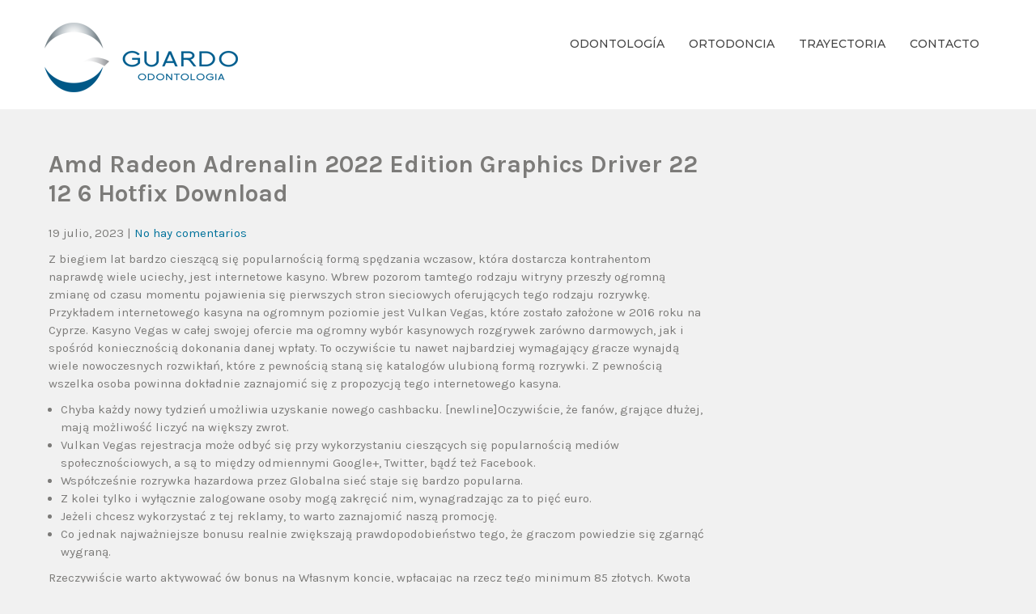

--- FILE ---
content_type: text/html; charset=UTF-8
request_url: https://guardoodontologia.com.ar/amd-radeon-adrenalin-2022-edition-graphics-driver-140/
body_size: 17213
content:
 <!DOCTYPE html>
<html lang="es-AR">
<head>
<meta charset="UTF-8">
<meta name="viewport" content="width=device-width">
<link rel="profile" href="https://gmpg.org/xfn/11">
<link rel="pingback" href="https://guardoodontologia.com.ar/xmlrpc.php">
<title>Amd Radeon Adrenalin 2022 Edition Graphics Driver 22 12 6 Hotfix Download &#8211; Guardo Odontología</title>
<meta name='robots' content='max-image-preview:large' />
<link rel='dns-prefetch' href='//fonts.googleapis.com' />
<script>
window._wpemojiSettings = {"baseUrl":"https:\/\/s.w.org\/images\/core\/emoji\/14.0.0\/72x72\/","ext":".png","svgUrl":"https:\/\/s.w.org\/images\/core\/emoji\/14.0.0\/svg\/","svgExt":".svg","source":{"concatemoji":"https:\/\/guardoodontologia.com.ar\/wp-includes\/js\/wp-emoji-release.min.js?ver=6.2"}};
/*! This file is auto-generated */
!function(e,a,t){var n,r,o,i=a.createElement("canvas"),p=i.getContext&&i.getContext("2d");function s(e,t){p.clearRect(0,0,i.width,i.height),p.fillText(e,0,0);e=i.toDataURL();return p.clearRect(0,0,i.width,i.height),p.fillText(t,0,0),e===i.toDataURL()}function c(e){var t=a.createElement("script");t.src=e,t.defer=t.type="text/javascript",a.getElementsByTagName("head")[0].appendChild(t)}for(o=Array("flag","emoji"),t.supports={everything:!0,everythingExceptFlag:!0},r=0;r<o.length;r++)t.supports[o[r]]=function(e){if(p&&p.fillText)switch(p.textBaseline="top",p.font="600 32px Arial",e){case"flag":return s("\ud83c\udff3\ufe0f\u200d\u26a7\ufe0f","\ud83c\udff3\ufe0f\u200b\u26a7\ufe0f")?!1:!s("\ud83c\uddfa\ud83c\uddf3","\ud83c\uddfa\u200b\ud83c\uddf3")&&!s("\ud83c\udff4\udb40\udc67\udb40\udc62\udb40\udc65\udb40\udc6e\udb40\udc67\udb40\udc7f","\ud83c\udff4\u200b\udb40\udc67\u200b\udb40\udc62\u200b\udb40\udc65\u200b\udb40\udc6e\u200b\udb40\udc67\u200b\udb40\udc7f");case"emoji":return!s("\ud83e\udef1\ud83c\udffb\u200d\ud83e\udef2\ud83c\udfff","\ud83e\udef1\ud83c\udffb\u200b\ud83e\udef2\ud83c\udfff")}return!1}(o[r]),t.supports.everything=t.supports.everything&&t.supports[o[r]],"flag"!==o[r]&&(t.supports.everythingExceptFlag=t.supports.everythingExceptFlag&&t.supports[o[r]]);t.supports.everythingExceptFlag=t.supports.everythingExceptFlag&&!t.supports.flag,t.DOMReady=!1,t.readyCallback=function(){t.DOMReady=!0},t.supports.everything||(n=function(){t.readyCallback()},a.addEventListener?(a.addEventListener("DOMContentLoaded",n,!1),e.addEventListener("load",n,!1)):(e.attachEvent("onload",n),a.attachEvent("onreadystatechange",function(){"complete"===a.readyState&&t.readyCallback()})),(e=t.source||{}).concatemoji?c(e.concatemoji):e.wpemoji&&e.twemoji&&(c(e.twemoji),c(e.wpemoji)))}(window,document,window._wpemojiSettings);
</script>
<style>
img.wp-smiley,
img.emoji {
	display: inline !important;
	border: none !important;
	box-shadow: none !important;
	height: 1em !important;
	width: 1em !important;
	margin: 0 0.07em !important;
	vertical-align: -0.1em !important;
	background: none !important;
	padding: 0 !important;
}
</style>
	<link rel='stylesheet' id='bdt-uikit-css' href='https://guardoodontologia.com.ar/wp-content/plugins/bdthemes-element-pack/assets/css/bdt-uikit.css?ver=3.15.1' media='all' />
<link rel='stylesheet' id='ep-helper-css' href='https://guardoodontologia.com.ar/wp-content/plugins/bdthemes-element-pack/assets/css/ep-helper.css?ver=6.11.3' media='all' />
<link rel='stylesheet' id='wp-block-library-css' href='https://guardoodontologia.com.ar/wp-includes/css/dist/block-library/style.min.css?ver=6.2' media='all' />
<style id='wp-block-library-theme-inline-css'>
.wp-block-audio figcaption{color:#555;font-size:13px;text-align:center}.is-dark-theme .wp-block-audio figcaption{color:hsla(0,0%,100%,.65)}.wp-block-audio{margin:0 0 1em}.wp-block-code{border:1px solid #ccc;border-radius:4px;font-family:Menlo,Consolas,monaco,monospace;padding:.8em 1em}.wp-block-embed figcaption{color:#555;font-size:13px;text-align:center}.is-dark-theme .wp-block-embed figcaption{color:hsla(0,0%,100%,.65)}.wp-block-embed{margin:0 0 1em}.blocks-gallery-caption{color:#555;font-size:13px;text-align:center}.is-dark-theme .blocks-gallery-caption{color:hsla(0,0%,100%,.65)}.wp-block-image figcaption{color:#555;font-size:13px;text-align:center}.is-dark-theme .wp-block-image figcaption{color:hsla(0,0%,100%,.65)}.wp-block-image{margin:0 0 1em}.wp-block-pullquote{border-bottom:4px solid;border-top:4px solid;color:currentColor;margin-bottom:1.75em}.wp-block-pullquote cite,.wp-block-pullquote footer,.wp-block-pullquote__citation{color:currentColor;font-size:.8125em;font-style:normal;text-transform:uppercase}.wp-block-quote{border-left:.25em solid;margin:0 0 1.75em;padding-left:1em}.wp-block-quote cite,.wp-block-quote footer{color:currentColor;font-size:.8125em;font-style:normal;position:relative}.wp-block-quote.has-text-align-right{border-left:none;border-right:.25em solid;padding-left:0;padding-right:1em}.wp-block-quote.has-text-align-center{border:none;padding-left:0}.wp-block-quote.is-large,.wp-block-quote.is-style-large,.wp-block-quote.is-style-plain{border:none}.wp-block-search .wp-block-search__label{font-weight:700}.wp-block-search__button{border:1px solid #ccc;padding:.375em .625em}:where(.wp-block-group.has-background){padding:1.25em 2.375em}.wp-block-separator.has-css-opacity{opacity:.4}.wp-block-separator{border:none;border-bottom:2px solid;margin-left:auto;margin-right:auto}.wp-block-separator.has-alpha-channel-opacity{opacity:1}.wp-block-separator:not(.is-style-wide):not(.is-style-dots){width:100px}.wp-block-separator.has-background:not(.is-style-dots){border-bottom:none;height:1px}.wp-block-separator.has-background:not(.is-style-wide):not(.is-style-dots){height:2px}.wp-block-table{margin:0 0 1em}.wp-block-table td,.wp-block-table th{word-break:normal}.wp-block-table figcaption{color:#555;font-size:13px;text-align:center}.is-dark-theme .wp-block-table figcaption{color:hsla(0,0%,100%,.65)}.wp-block-video figcaption{color:#555;font-size:13px;text-align:center}.is-dark-theme .wp-block-video figcaption{color:hsla(0,0%,100%,.65)}.wp-block-video{margin:0 0 1em}.wp-block-template-part.has-background{margin-bottom:0;margin-top:0;padding:1.25em 2.375em}
</style>
<link rel='stylesheet' id='classic-theme-styles-css' href='https://guardoodontologia.com.ar/wp-includes/css/classic-themes.min.css?ver=6.2' media='all' />
<style id='global-styles-inline-css'>
body{--wp--preset--color--black: #000000;--wp--preset--color--cyan-bluish-gray: #abb8c3;--wp--preset--color--white: #ffffff;--wp--preset--color--pale-pink: #f78da7;--wp--preset--color--vivid-red: #cf2e2e;--wp--preset--color--luminous-vivid-orange: #ff6900;--wp--preset--color--luminous-vivid-amber: #fcb900;--wp--preset--color--light-green-cyan: #7bdcb5;--wp--preset--color--vivid-green-cyan: #00d084;--wp--preset--color--pale-cyan-blue: #8ed1fc;--wp--preset--color--vivid-cyan-blue: #0693e3;--wp--preset--color--vivid-purple: #9b51e0;--wp--preset--gradient--vivid-cyan-blue-to-vivid-purple: linear-gradient(135deg,rgba(6,147,227,1) 0%,rgb(155,81,224) 100%);--wp--preset--gradient--light-green-cyan-to-vivid-green-cyan: linear-gradient(135deg,rgb(122,220,180) 0%,rgb(0,208,130) 100%);--wp--preset--gradient--luminous-vivid-amber-to-luminous-vivid-orange: linear-gradient(135deg,rgba(252,185,0,1) 0%,rgba(255,105,0,1) 100%);--wp--preset--gradient--luminous-vivid-orange-to-vivid-red: linear-gradient(135deg,rgba(255,105,0,1) 0%,rgb(207,46,46) 100%);--wp--preset--gradient--very-light-gray-to-cyan-bluish-gray: linear-gradient(135deg,rgb(238,238,238) 0%,rgb(169,184,195) 100%);--wp--preset--gradient--cool-to-warm-spectrum: linear-gradient(135deg,rgb(74,234,220) 0%,rgb(151,120,209) 20%,rgb(207,42,186) 40%,rgb(238,44,130) 60%,rgb(251,105,98) 80%,rgb(254,248,76) 100%);--wp--preset--gradient--blush-light-purple: linear-gradient(135deg,rgb(255,206,236) 0%,rgb(152,150,240) 100%);--wp--preset--gradient--blush-bordeaux: linear-gradient(135deg,rgb(254,205,165) 0%,rgb(254,45,45) 50%,rgb(107,0,62) 100%);--wp--preset--gradient--luminous-dusk: linear-gradient(135deg,rgb(255,203,112) 0%,rgb(199,81,192) 50%,rgb(65,88,208) 100%);--wp--preset--gradient--pale-ocean: linear-gradient(135deg,rgb(255,245,203) 0%,rgb(182,227,212) 50%,rgb(51,167,181) 100%);--wp--preset--gradient--electric-grass: linear-gradient(135deg,rgb(202,248,128) 0%,rgb(113,206,126) 100%);--wp--preset--gradient--midnight: linear-gradient(135deg,rgb(2,3,129) 0%,rgb(40,116,252) 100%);--wp--preset--duotone--dark-grayscale: url('#wp-duotone-dark-grayscale');--wp--preset--duotone--grayscale: url('#wp-duotone-grayscale');--wp--preset--duotone--purple-yellow: url('#wp-duotone-purple-yellow');--wp--preset--duotone--blue-red: url('#wp-duotone-blue-red');--wp--preset--duotone--midnight: url('#wp-duotone-midnight');--wp--preset--duotone--magenta-yellow: url('#wp-duotone-magenta-yellow');--wp--preset--duotone--purple-green: url('#wp-duotone-purple-green');--wp--preset--duotone--blue-orange: url('#wp-duotone-blue-orange');--wp--preset--font-size--small: 13px;--wp--preset--font-size--medium: 20px;--wp--preset--font-size--large: 36px;--wp--preset--font-size--x-large: 42px;--wp--preset--spacing--20: 0.44rem;--wp--preset--spacing--30: 0.67rem;--wp--preset--spacing--40: 1rem;--wp--preset--spacing--50: 1.5rem;--wp--preset--spacing--60: 2.25rem;--wp--preset--spacing--70: 3.38rem;--wp--preset--spacing--80: 5.06rem;--wp--preset--shadow--natural: 6px 6px 9px rgba(0, 0, 0, 0.2);--wp--preset--shadow--deep: 12px 12px 50px rgba(0, 0, 0, 0.4);--wp--preset--shadow--sharp: 6px 6px 0px rgba(0, 0, 0, 0.2);--wp--preset--shadow--outlined: 6px 6px 0px -3px rgba(255, 255, 255, 1), 6px 6px rgba(0, 0, 0, 1);--wp--preset--shadow--crisp: 6px 6px 0px rgba(0, 0, 0, 1);}:where(.is-layout-flex){gap: 0.5em;}body .is-layout-flow > .alignleft{float: left;margin-inline-start: 0;margin-inline-end: 2em;}body .is-layout-flow > .alignright{float: right;margin-inline-start: 2em;margin-inline-end: 0;}body .is-layout-flow > .aligncenter{margin-left: auto !important;margin-right: auto !important;}body .is-layout-constrained > .alignleft{float: left;margin-inline-start: 0;margin-inline-end: 2em;}body .is-layout-constrained > .alignright{float: right;margin-inline-start: 2em;margin-inline-end: 0;}body .is-layout-constrained > .aligncenter{margin-left: auto !important;margin-right: auto !important;}body .is-layout-constrained > :where(:not(.alignleft):not(.alignright):not(.alignfull)){max-width: var(--wp--style--global--content-size);margin-left: auto !important;margin-right: auto !important;}body .is-layout-constrained > .alignwide{max-width: var(--wp--style--global--wide-size);}body .is-layout-flex{display: flex;}body .is-layout-flex{flex-wrap: wrap;align-items: center;}body .is-layout-flex > *{margin: 0;}:where(.wp-block-columns.is-layout-flex){gap: 2em;}.has-black-color{color: var(--wp--preset--color--black) !important;}.has-cyan-bluish-gray-color{color: var(--wp--preset--color--cyan-bluish-gray) !important;}.has-white-color{color: var(--wp--preset--color--white) !important;}.has-pale-pink-color{color: var(--wp--preset--color--pale-pink) !important;}.has-vivid-red-color{color: var(--wp--preset--color--vivid-red) !important;}.has-luminous-vivid-orange-color{color: var(--wp--preset--color--luminous-vivid-orange) !important;}.has-luminous-vivid-amber-color{color: var(--wp--preset--color--luminous-vivid-amber) !important;}.has-light-green-cyan-color{color: var(--wp--preset--color--light-green-cyan) !important;}.has-vivid-green-cyan-color{color: var(--wp--preset--color--vivid-green-cyan) !important;}.has-pale-cyan-blue-color{color: var(--wp--preset--color--pale-cyan-blue) !important;}.has-vivid-cyan-blue-color{color: var(--wp--preset--color--vivid-cyan-blue) !important;}.has-vivid-purple-color{color: var(--wp--preset--color--vivid-purple) !important;}.has-black-background-color{background-color: var(--wp--preset--color--black) !important;}.has-cyan-bluish-gray-background-color{background-color: var(--wp--preset--color--cyan-bluish-gray) !important;}.has-white-background-color{background-color: var(--wp--preset--color--white) !important;}.has-pale-pink-background-color{background-color: var(--wp--preset--color--pale-pink) !important;}.has-vivid-red-background-color{background-color: var(--wp--preset--color--vivid-red) !important;}.has-luminous-vivid-orange-background-color{background-color: var(--wp--preset--color--luminous-vivid-orange) !important;}.has-luminous-vivid-amber-background-color{background-color: var(--wp--preset--color--luminous-vivid-amber) !important;}.has-light-green-cyan-background-color{background-color: var(--wp--preset--color--light-green-cyan) !important;}.has-vivid-green-cyan-background-color{background-color: var(--wp--preset--color--vivid-green-cyan) !important;}.has-pale-cyan-blue-background-color{background-color: var(--wp--preset--color--pale-cyan-blue) !important;}.has-vivid-cyan-blue-background-color{background-color: var(--wp--preset--color--vivid-cyan-blue) !important;}.has-vivid-purple-background-color{background-color: var(--wp--preset--color--vivid-purple) !important;}.has-black-border-color{border-color: var(--wp--preset--color--black) !important;}.has-cyan-bluish-gray-border-color{border-color: var(--wp--preset--color--cyan-bluish-gray) !important;}.has-white-border-color{border-color: var(--wp--preset--color--white) !important;}.has-pale-pink-border-color{border-color: var(--wp--preset--color--pale-pink) !important;}.has-vivid-red-border-color{border-color: var(--wp--preset--color--vivid-red) !important;}.has-luminous-vivid-orange-border-color{border-color: var(--wp--preset--color--luminous-vivid-orange) !important;}.has-luminous-vivid-amber-border-color{border-color: var(--wp--preset--color--luminous-vivid-amber) !important;}.has-light-green-cyan-border-color{border-color: var(--wp--preset--color--light-green-cyan) !important;}.has-vivid-green-cyan-border-color{border-color: var(--wp--preset--color--vivid-green-cyan) !important;}.has-pale-cyan-blue-border-color{border-color: var(--wp--preset--color--pale-cyan-blue) !important;}.has-vivid-cyan-blue-border-color{border-color: var(--wp--preset--color--vivid-cyan-blue) !important;}.has-vivid-purple-border-color{border-color: var(--wp--preset--color--vivid-purple) !important;}.has-vivid-cyan-blue-to-vivid-purple-gradient-background{background: var(--wp--preset--gradient--vivid-cyan-blue-to-vivid-purple) !important;}.has-light-green-cyan-to-vivid-green-cyan-gradient-background{background: var(--wp--preset--gradient--light-green-cyan-to-vivid-green-cyan) !important;}.has-luminous-vivid-amber-to-luminous-vivid-orange-gradient-background{background: var(--wp--preset--gradient--luminous-vivid-amber-to-luminous-vivid-orange) !important;}.has-luminous-vivid-orange-to-vivid-red-gradient-background{background: var(--wp--preset--gradient--luminous-vivid-orange-to-vivid-red) !important;}.has-very-light-gray-to-cyan-bluish-gray-gradient-background{background: var(--wp--preset--gradient--very-light-gray-to-cyan-bluish-gray) !important;}.has-cool-to-warm-spectrum-gradient-background{background: var(--wp--preset--gradient--cool-to-warm-spectrum) !important;}.has-blush-light-purple-gradient-background{background: var(--wp--preset--gradient--blush-light-purple) !important;}.has-blush-bordeaux-gradient-background{background: var(--wp--preset--gradient--blush-bordeaux) !important;}.has-luminous-dusk-gradient-background{background: var(--wp--preset--gradient--luminous-dusk) !important;}.has-pale-ocean-gradient-background{background: var(--wp--preset--gradient--pale-ocean) !important;}.has-electric-grass-gradient-background{background: var(--wp--preset--gradient--electric-grass) !important;}.has-midnight-gradient-background{background: var(--wp--preset--gradient--midnight) !important;}.has-small-font-size{font-size: var(--wp--preset--font-size--small) !important;}.has-medium-font-size{font-size: var(--wp--preset--font-size--medium) !important;}.has-large-font-size{font-size: var(--wp--preset--font-size--large) !important;}.has-x-large-font-size{font-size: var(--wp--preset--font-size--x-large) !important;}
.wp-block-navigation a:where(:not(.wp-element-button)){color: inherit;}
:where(.wp-block-columns.is-layout-flex){gap: 2em;}
.wp-block-pullquote{font-size: 1.5em;line-height: 1.6;}
</style>
<link rel='stylesheet' id='eae-css-css' href='https://guardoodontologia.com.ar/wp-content/plugins/addon-elements-for-elementor-page-builder/assets/css/eae.min.css?ver=1.12' media='all' />
<link rel='stylesheet' id='contact-form-7-css' href='https://guardoodontologia.com.ar/wp-content/plugins/contact-form-7/includes/css/styles.css?ver=5.7.5.1' media='all' />
<link rel='stylesheet' id='dentaris-font-css' href='https://fonts.googleapis.com/css?family=Montserrat%3A500%2C400%2C700%7CKarla%3A400%2C700&#038;ver=6.2' media='all' />
<link rel='stylesheet' id='dentaris-basic-style-css' href='https://guardoodontologia.com.ar/wp-content/themes/dentaris/style.css?ver=6.2' media='all' />
<link rel='stylesheet' id='dentaris-editor-style-css' href='https://guardoodontologia.com.ar/wp-content/themes/dentaris/editor-style.css?ver=6.2' media='all' />
<link rel='stylesheet' id='dentaris-responsive-style-css' href='https://guardoodontologia.com.ar/wp-content/themes/dentaris/css/theme-responsive.css?ver=6.2' media='all' />
<link rel='stylesheet' id='font-awesome-style-css' href='https://guardoodontologia.com.ar/wp-content/themes/dentaris/css/font-awesome.css?ver=6.2' media='all' />
<link rel='stylesheet' id='nivo-style-css' href='https://guardoodontologia.com.ar/wp-content/themes/dentaris/css/nivo-slider.css?ver=6.2' media='all' />
<link rel='stylesheet' id='elementor-icons-css' href='https://guardoodontologia.com.ar/wp-content/plugins/elementor/assets/lib/eicons/css/elementor-icons.min.css?ver=5.17.0' media='all' />
<link rel='stylesheet' id='elementor-frontend-css' href='https://guardoodontologia.com.ar/wp-content/plugins/elementor/assets/css/frontend-lite.min.css?ver=3.10.1' media='all' />
<link rel='stylesheet' id='elementor-post-679-css' href='https://guardoodontologia.com.ar/wp-content/uploads/elementor/css/post-679.css?ver=1680289251' media='all' />
<link rel='stylesheet' id='elementor-pro-css' href='https://guardoodontologia.com.ar/wp-content/plugins/elementor-pro/assets/css/frontend-lite.min.css?ver=3.10.2' media='all' />
<link rel='stylesheet' id='elementor-global-css' href='https://guardoodontologia.com.ar/wp-content/uploads/elementor/css/global.css?ver=1680289254' media='all' />
<link rel='stylesheet' id='elementor-post-1519-css' href='https://guardoodontologia.com.ar/wp-content/uploads/elementor/css/post-1519.css?ver=1680289255' media='all' />
<link rel='stylesheet' id='google-fonts-1-css' href='https://fonts.googleapis.com/css?family=Roboto%3A100%2C100italic%2C200%2C200italic%2C300%2C300italic%2C400%2C400italic%2C500%2C500italic%2C600%2C600italic%2C700%2C700italic%2C800%2C800italic%2C900%2C900italic%7CRoboto+Slab%3A100%2C100italic%2C200%2C200italic%2C300%2C300italic%2C400%2C400italic%2C500%2C500italic%2C600%2C600italic%2C700%2C700italic%2C800%2C800italic%2C900%2C900italic%7CPlayfair+Display%3A100%2C100italic%2C200%2C200italic%2C300%2C300italic%2C400%2C400italic%2C500%2C500italic%2C600%2C600italic%2C700%2C700italic%2C800%2C800italic%2C900%2C900italic&#038;display=swap&#038;ver=6.2' media='all' />
<link rel="preconnect" href="https://fonts.gstatic.com/" crossorigin><script src='https://guardoodontologia.com.ar/wp-includes/js/jquery/jquery.min.js?ver=3.6.3' id='jquery-core-js'></script>
<script src='https://guardoodontologia.com.ar/wp-includes/js/jquery/jquery-migrate.min.js?ver=3.4.0' id='jquery-migrate-js'></script>
<script src='https://guardoodontologia.com.ar/wp-content/themes/dentaris/js/jquery.nivo.slider.js?ver=6.2' id='jquery-nivo-slider-js-js'></script>
<script src='https://guardoodontologia.com.ar/wp-content/themes/dentaris/js/custom.js?ver=6.2' id='dentaris-customscripts-js'></script>
<link rel="https://api.w.org/" href="https://guardoodontologia.com.ar/wp-json/" /><link rel="alternate" type="application/json" href="https://guardoodontologia.com.ar/wp-json/wp/v2/posts/2251" /><link rel="EditURI" type="application/rsd+xml" title="RSD" href="https://guardoodontologia.com.ar/xmlrpc.php?rsd" />
<link rel="wlwmanifest" type="application/wlwmanifest+xml" href="https://guardoodontologia.com.ar/wp-includes/wlwmanifest.xml" />
<meta name="generator" content="WordPress 6.2" />
<link rel="canonical" href="https://guardoodontologia.com.ar/amd-radeon-adrenalin-2022-edition-graphics-driver-140/" />
<link rel='shortlink' href='https://guardoodontologia.com.ar/?p=2251' />
<link rel="alternate" type="application/json+oembed" href="https://guardoodontologia.com.ar/wp-json/oembed/1.0/embed?url=https%3A%2F%2Fguardoodontologia.com.ar%2Famd-radeon-adrenalin-2022-edition-graphics-driver-140%2F" />
<link rel="alternate" type="text/xml+oembed" href="https://guardoodontologia.com.ar/wp-json/oembed/1.0/embed?url=https%3A%2F%2Fguardoodontologia.com.ar%2Famd-radeon-adrenalin-2022-edition-graphics-driver-140%2F&#038;format=xml" />
		<script>
			( function() {
				window.onpageshow = function( event ) {
					// Defined window.wpforms means that a form exists on a page.
					// If so and back/forward button has been clicked,
					// force reload a page to prevent the submit button state stuck.
					if ( typeof window.wpforms !== 'undefined' && event.persisted ) {
						window.location.reload();
					}
				};
			}() );
		</script>
		        <style>
				a, 
				.tm_client strong,
				.postmeta a:hover,
				#sidebar ul li a:hover,
				.blog-post h3.entry-title,
				.home-section .home-left h3{
					color:#00729b;
				}
				a.blog-more:hover,
				#commentform input#submit,
				input.search-submit,
				.nivo-controlNav a.active,
				.blog-date .date,
				a.read-more,
				.header-top,
				.nivo-caption a.button,
				.home-section .home-left a.ReadMore,
				.main-nav ul li a:hover,
				.sitenav ul li a:hover, 
				.sitenav ul li.current_page_item a, 
				.sitenav ul li:hover a.parent,
				.sitenav ul li ul.sub-menu li a:hover, 
				.sitenav ul li.current_page_item ul.sub-menu li a:hover, 
				.sitenav ul li ul.sub-menu li.current_page_item a,
				.sitenav ul li:hover > ul{
					background-color:#00729b;
				}
				a.morebutton{
					border-color:#00729b;
				}
				.copyright-wrapper{background-color:#282a2b;}
		</style>
		<style type="text/css">
			#header{
			background-image: url();
			background-position: center top;
		}
		.logo h1 a { color:#blank;}
		
	</style>
	    <style type="text/css">
		.logo {
			margin: 0 auto 0 0;
		}

		.logo h1,
		.logo p{
			clip: rect(1px, 1px, 1px, 1px);
			position: absolute;
		}
    </style>
	
    <link rel="icon" href="https://guardoodontologia.com.ar/wp-content/uploads/2021/10/cropped-pruebaisotipo-01-1-32x32.png" sizes="32x32" />
<link rel="icon" href="https://guardoodontologia.com.ar/wp-content/uploads/2021/10/cropped-pruebaisotipo-01-1-192x192.png" sizes="192x192" />
<link rel="apple-touch-icon" href="https://guardoodontologia.com.ar/wp-content/uploads/2021/10/cropped-pruebaisotipo-01-1-180x180.png" />
<meta name="msapplication-TileImage" content="https://guardoodontologia.com.ar/wp-content/uploads/2021/10/cropped-pruebaisotipo-01-1-270x270.png" />
	<meta name="facebook-domain-verification" content="limtjh6dvi634l17f81nv9krwfu2ag" />
</head>

<body data-rsssl=1 class="post-template-default single single-post postid-2251 single-format-standard wp-custom-logo wp-embed-responsive group-blog elementor-default elementor-kit-679">
	<svg xmlns="http://www.w3.org/2000/svg" viewBox="0 0 0 0" width="0" height="0" focusable="false" role="none" style="visibility: hidden; position: absolute; left: -9999px; overflow: hidden;" ><defs><filter id="wp-duotone-dark-grayscale"><feColorMatrix color-interpolation-filters="sRGB" type="matrix" values=" .299 .587 .114 0 0 .299 .587 .114 0 0 .299 .587 .114 0 0 .299 .587 .114 0 0 " /><feComponentTransfer color-interpolation-filters="sRGB" ><feFuncR type="table" tableValues="0 0.49803921568627" /><feFuncG type="table" tableValues="0 0.49803921568627" /><feFuncB type="table" tableValues="0 0.49803921568627" /><feFuncA type="table" tableValues="1 1" /></feComponentTransfer><feComposite in2="SourceGraphic" operator="in" /></filter></defs></svg><svg xmlns="http://www.w3.org/2000/svg" viewBox="0 0 0 0" width="0" height="0" focusable="false" role="none" style="visibility: hidden; position: absolute; left: -9999px; overflow: hidden;" ><defs><filter id="wp-duotone-grayscale"><feColorMatrix color-interpolation-filters="sRGB" type="matrix" values=" .299 .587 .114 0 0 .299 .587 .114 0 0 .299 .587 .114 0 0 .299 .587 .114 0 0 " /><feComponentTransfer color-interpolation-filters="sRGB" ><feFuncR type="table" tableValues="0 1" /><feFuncG type="table" tableValues="0 1" /><feFuncB type="table" tableValues="0 1" /><feFuncA type="table" tableValues="1 1" /></feComponentTransfer><feComposite in2="SourceGraphic" operator="in" /></filter></defs></svg><svg xmlns="http://www.w3.org/2000/svg" viewBox="0 0 0 0" width="0" height="0" focusable="false" role="none" style="visibility: hidden; position: absolute; left: -9999px; overflow: hidden;" ><defs><filter id="wp-duotone-purple-yellow"><feColorMatrix color-interpolation-filters="sRGB" type="matrix" values=" .299 .587 .114 0 0 .299 .587 .114 0 0 .299 .587 .114 0 0 .299 .587 .114 0 0 " /><feComponentTransfer color-interpolation-filters="sRGB" ><feFuncR type="table" tableValues="0.54901960784314 0.98823529411765" /><feFuncG type="table" tableValues="0 1" /><feFuncB type="table" tableValues="0.71764705882353 0.25490196078431" /><feFuncA type="table" tableValues="1 1" /></feComponentTransfer><feComposite in2="SourceGraphic" operator="in" /></filter></defs></svg><svg xmlns="http://www.w3.org/2000/svg" viewBox="0 0 0 0" width="0" height="0" focusable="false" role="none" style="visibility: hidden; position: absolute; left: -9999px; overflow: hidden;" ><defs><filter id="wp-duotone-blue-red"><feColorMatrix color-interpolation-filters="sRGB" type="matrix" values=" .299 .587 .114 0 0 .299 .587 .114 0 0 .299 .587 .114 0 0 .299 .587 .114 0 0 " /><feComponentTransfer color-interpolation-filters="sRGB" ><feFuncR type="table" tableValues="0 1" /><feFuncG type="table" tableValues="0 0.27843137254902" /><feFuncB type="table" tableValues="0.5921568627451 0.27843137254902" /><feFuncA type="table" tableValues="1 1" /></feComponentTransfer><feComposite in2="SourceGraphic" operator="in" /></filter></defs></svg><svg xmlns="http://www.w3.org/2000/svg" viewBox="0 0 0 0" width="0" height="0" focusable="false" role="none" style="visibility: hidden; position: absolute; left: -9999px; overflow: hidden;" ><defs><filter id="wp-duotone-midnight"><feColorMatrix color-interpolation-filters="sRGB" type="matrix" values=" .299 .587 .114 0 0 .299 .587 .114 0 0 .299 .587 .114 0 0 .299 .587 .114 0 0 " /><feComponentTransfer color-interpolation-filters="sRGB" ><feFuncR type="table" tableValues="0 0" /><feFuncG type="table" tableValues="0 0.64705882352941" /><feFuncB type="table" tableValues="0 1" /><feFuncA type="table" tableValues="1 1" /></feComponentTransfer><feComposite in2="SourceGraphic" operator="in" /></filter></defs></svg><svg xmlns="http://www.w3.org/2000/svg" viewBox="0 0 0 0" width="0" height="0" focusable="false" role="none" style="visibility: hidden; position: absolute; left: -9999px; overflow: hidden;" ><defs><filter id="wp-duotone-magenta-yellow"><feColorMatrix color-interpolation-filters="sRGB" type="matrix" values=" .299 .587 .114 0 0 .299 .587 .114 0 0 .299 .587 .114 0 0 .299 .587 .114 0 0 " /><feComponentTransfer color-interpolation-filters="sRGB" ><feFuncR type="table" tableValues="0.78039215686275 1" /><feFuncG type="table" tableValues="0 0.94901960784314" /><feFuncB type="table" tableValues="0.35294117647059 0.47058823529412" /><feFuncA type="table" tableValues="1 1" /></feComponentTransfer><feComposite in2="SourceGraphic" operator="in" /></filter></defs></svg><svg xmlns="http://www.w3.org/2000/svg" viewBox="0 0 0 0" width="0" height="0" focusable="false" role="none" style="visibility: hidden; position: absolute; left: -9999px; overflow: hidden;" ><defs><filter id="wp-duotone-purple-green"><feColorMatrix color-interpolation-filters="sRGB" type="matrix" values=" .299 .587 .114 0 0 .299 .587 .114 0 0 .299 .587 .114 0 0 .299 .587 .114 0 0 " /><feComponentTransfer color-interpolation-filters="sRGB" ><feFuncR type="table" tableValues="0.65098039215686 0.40392156862745" /><feFuncG type="table" tableValues="0 1" /><feFuncB type="table" tableValues="0.44705882352941 0.4" /><feFuncA type="table" tableValues="1 1" /></feComponentTransfer><feComposite in2="SourceGraphic" operator="in" /></filter></defs></svg><svg xmlns="http://www.w3.org/2000/svg" viewBox="0 0 0 0" width="0" height="0" focusable="false" role="none" style="visibility: hidden; position: absolute; left: -9999px; overflow: hidden;" ><defs><filter id="wp-duotone-blue-orange"><feColorMatrix color-interpolation-filters="sRGB" type="matrix" values=" .299 .587 .114 0 0 .299 .587 .114 0 0 .299 .587 .114 0 0 .299 .587 .114 0 0 " /><feComponentTransfer color-interpolation-filters="sRGB" ><feFuncR type="table" tableValues="0.098039215686275 1" /><feFuncG type="table" tableValues="0 0.66274509803922" /><feFuncB type="table" tableValues="0.84705882352941 0.41960784313725" /><feFuncA type="table" tableValues="1 1" /></feComponentTransfer><feComposite in2="SourceGraphic" operator="in" /></filter></defs></svg><a class="skip-link screen-reader-text" href="#sitemain">Skip to content</a>


<div id="header">
	<div class="header-inner">
      <div class="logo">
           <a href="https://guardoodontologia.com.ar/" class="custom-logo-link" rel="home"><img width="240" height="86" src="https://guardoodontologia.com.ar/wp-content/uploads/2022/08/cropped-logo-1.png" class="custom-logo" alt="Guardo Odontología" decoding="async" /></a>			    <h1><a href="https://guardoodontologia.com.ar/" rel="home">Guardo Odontología</a></h1>
											<p>Clínica odontológica desde 1905, dedicada a brindar tratamientos dentales personalizados e integrales centrados en la salud y el bienestar estético.</p>
					      </div><!-- logo -->                    
    <div class="header_right"> 
        		 <div class="toggle">
            <a class="toggleMenu" href="#">
                Menu                
            </a>
    	</div><!-- toggle -->    
    <div class="sitenav">                   
   	 	<div class="menu-principal-container"><ul id="menu-principal" class="menu"><li id="menu-item-110" class="menu-item menu-item-type-post_type menu-item-object-page menu-item-has-children menu-item-110"><a href="https://guardoodontologia.com.ar/area-pacientes/">Odontología</a>
<ul class="sub-menu">
	<li id="menu-item-318" class="menu-item menu-item-type-post_type menu-item-object-page menu-item-318"><a href="https://guardoodontologia.com.ar/area-pacientes/estetica/">Estética dental</a></li>
	<li id="menu-item-316" class="menu-item menu-item-type-post_type menu-item-object-page menu-item-316"><a href="https://guardoodontologia.com.ar/area-pacientes/implantes-2/">Implantes</a></li>
	<li id="menu-item-340" class="menu-item menu-item-type-post_type menu-item-object-page menu-item-340"><a href="https://guardoodontologia.com.ar/area-pacientes/protesis/">Prótesis</a></li>
	<li id="menu-item-317" class="menu-item menu-item-type-post_type menu-item-object-page menu-item-317"><a href="https://guardoodontologia.com.ar/area-pacientes/endodoncia/">Endodoncia</a></li>
	<li id="menu-item-341" class="menu-item menu-item-type-post_type menu-item-object-page menu-item-341"><a href="https://guardoodontologia.com.ar/area-pacientes/odontopediatria/">Odontopediatría</a></li>
	<li id="menu-item-315" class="menu-item menu-item-type-post_type menu-item-object-page menu-item-315"><a href="https://guardoodontologia.com.ar/area-pacientes/cirugia/">Cirugía</a></li>
</ul>
</li>
<li id="menu-item-71" class="menu-item menu-item-type-post_type menu-item-object-page menu-item-has-children menu-item-71"><a href="https://guardoodontologia.com.ar/especialidades/">Ortodoncia</a>
<ul class="sub-menu">
	<li id="menu-item-320" class="menu-item menu-item-type-post_type menu-item-object-page menu-item-320"><a href="https://guardoodontologia.com.ar/especialidades/aparatos-invisibles/">Aparatos invisibles</a></li>
	<li id="menu-item-465" class="menu-item menu-item-type-post_type menu-item-object-page menu-item-465"><a href="https://guardoodontologia.com.ar/especialidades/ortodoncia-ninos/">Ortodoncia en niños</a></li>
	<li id="menu-item-319" class="menu-item menu-item-type-post_type menu-item-object-page menu-item-319"><a href="https://guardoodontologia.com.ar/especialidades/aparatos-convencionales/">Aparatos convencionales</a></li>
</ul>
</li>
<li id="menu-item-86" class="menu-item menu-item-type-post_type menu-item-object-page menu-item-86"><a href="https://guardoodontologia.com.ar/?page_id=75">Trayectoria</a></li>
<li id="menu-item-72" class="menu-item menu-item-type-post_type menu-item-object-page menu-item-72"><a href="https://guardoodontologia.com.ar/contacto/">Contacto</a></li>
</ul></div> 
    </div><!--.sitenav -->
        <div class="clear"></div>
    </div><!--header_right-->    
 <div class="clear"></div>
</div><!-- .header-inner-->
</div><!-- .header -->

  <div class="main-container">
<div class="content-area">
    <div class="middle-align content_sidebar">
        <div class="site-main" id="sitemain">
			                <article id="post-2251" class="single-post post-2251 post type-post status-publish format-standard hentry category-sin-categoria">

    <header class="entry-header">
        <h1 class="entry-title">Amd Radeon Adrenalin 2022 Edition Graphics Driver 22 12 6 Hotfix Download</h1>
    </header><!-- .entry-header -->

    <div class="entry-content">
        <div class="postmeta">
            <div class="post-date">19 julio, 2023</div><!-- post-date -->
            <div class="post-comment"> | <a href="https://guardoodontologia.com.ar/amd-radeon-adrenalin-2022-edition-graphics-driver-140/#respond">No hay comentarios</a></div>
            <div class="clear"></div>
        </div><!-- postmeta -->
		        <p>Z biegiem lat bardzo cieszącą się popularnością formą spędzania wczasow, która dostarcza kontrahentom naprawdę wiele uciechy, jest internetowe kasyno. Wbrew pozorom tamtego rodzaju witryny przeszły ogromną zmianę od czasu momentu pojawienia się pierwszych stron sieciowych oferujących tego rodzaju rozrywkę. Przykładem internetowego kasyna na ogromnym poziomie jest Vulkan Vegas, które zostało założone w 2016 roku na Cyprze. Kasyno Vegas w całej swojej ofercie ma ogromny wybór kasynowych rozgrywek zarówno darmowych, jak i spośród koniecznością dokonania danej wpłaty. To oczywiście tu nawet najbardziej wymagający gracze wynajdą wiele nowoczesnych rozwikłań, które z pewnością staną się katalogów ulubioną formą rozrywki. Z pewnością wszelka osoba powinna dokładnie zaznajomić się z propozycją tego internetowego kasyna.</p>
<ul>
<li>Chyba każdy nowy tydzień umożliwia uzyskanie nowego cashbacku. [newline]Oczywiście, że fanów, grające dłużej, mają możliwość liczyć na większy zwrot.</li>
<li>Vulkan Vegas rejestracja może odbyć się przy wykorzystaniu cieszących się popularnością mediów społecznościowych, a są to między odmiennymi Google+, Twitter, bądź też Facebook.</li>
<li>Współcześnie rozrywka hazardowa przez Globalna sieć staje się bardzo popularna.</li>
<li>Z kolei tylko i wyłącznie zalogowane osoby mogą zakręcić nim, wynagradzając za to pięć euro.</li>
<li>Jeżeli chcesz wykorzystać z tej reklamy, to warto zaznajomić naszą promocję.</li>
<li>Co jednak najważniejsze bonusu realnie zwiększają prawdopodobieństwo tego, że graczom powiedzie się zgarnąć wygraną.</li>
</ul>
<p>Rzeczywiście warto aktywować ów bonus na Własnym koncie, wpłacając na rzecz tego minimum 85 złotych. Kwota bonusu, którą można zdobyć od kasyna internetowego to 800 złotych. Vulkan Vegas nadprogram za rejestrację ma obowiązek być obrócony przez 40 razy. Z pewnością legalne kasyno online w Naszym kraju Vulkan Vegas wydaje się miejscem, które jesteśmy wstanie polecić graczom <a href="https://vulkan-vegas.de/">vulkan vegas link für</a>.</p>
<h2>Jakie Procedury Płatności Są Dostępne W Tym Kasynie?</h2>
<p>Rodzaj grySpecyfikaAutomaty do gierHistoria jednorękich bandytów sięga przełomu XIX i XX stuleciu. Dziś to aczkolwiek cyfrowe wersje maszyn wrzutowych radują się największym zainteresowaniem. Vulkan Vegas automaty owo najliczniejsza kolekcja gier w całym asortymencie Vulkan Vegas. Udostępniamy klasyczne retro sloty pełne owoców i jokerów oraz świeże video maszyny, gdzie pełno animacji jak i również ciekawych funkcji bonusowych. Stoned Joker, Indiana’s Quest, Immortal Romance oraz 40 Super Hot. Gry stołowe i karcianeKlasyczne zabawy stołowe to na przykład popularne kości, w które grano obecnie w starożytności. Pewną z popularniejszych wydaje się blackjack będący kasynową odmianą gry znanej w Polsce jako oczko <span id="more-2251"></span>.</p>
<ul>
<li>Niezwykle ważne jest to, że wszystkie wymienione do tej pory gry, jak i inne z oferty kasyna możliwe znajdują się do darmowego testowania.</li>
<li>Tak bardzo, bonus bez depozytu Vulkan Vegas owo 50 darmowych spinów na legendarną maszynę Book of Dead.</li>
<li>Czasem planowane są turnieje świąteczne, an innym wspólnie turnieje na sloty konkretnego producenta.</li>
<li>Najczęściej zdarza się to w okolicach świąt, ponieważ w takim przypadku zainteresowanie grami hazardowymi zdecydowanie wzrasta.</li>
<li>Rodzaj grySpecyfikaAutomaty do odwiedzenia gierHistoria jednorękich bandytów sięga przełomu XIX i XX stuleciu.</li>
</ul>
<p>Zdobycie wygranej pieniężnej  w kwocie przedstawionej w polu koła fortuny. Jeżeli wszystkie warunki bonusów nie zostaną przez nas spełnione w ciągu 5 dzionki od otrzymania, owe zostanie on anulowany. Wybierając tę ekskluzywną ofertę, standardowy bonus powitalny przestaje stanowić dostępny. Wlicza się tylko pierwszy przechowanie, który wykonamy w całej ciągu 3 dni od momentu aktywacji bonusu. Atrakcyjne rabaty na start, darzony szacunkiem pochwały program lojalnościowy <!--more2-->.</p>
<h3>Pasjonujące Turnieje W Serwisie Vulkan Vegas</h3>
<p>Jeżeli w naszej ofercie pojawią się nowe kody promocyjne, to wysyłamy swoim użytkownikom dedykowane powiadomienie na skrzynkę pocztową. Najczęściej bywa to w rejonach świąt, ponieważ wtenczas zainteresowanie grami hazardowymi zdecydowanie wzrasta. Kody promocyjne można także znaleźć na stronach współpracujących z polską marką. Aby te rolety znaleźć, wystarczy korzystać z wyszukiwarki Google i wpisać np.</p>
<ul>
<li>To oczywiście tutaj nawet w największym stopniu wymagający gracze odszukają wiele nowoczesnych rozstrzygnięć, które z gwarancją staną się ich ulubioną formą zabawy.</li>
<li>Wszystko miało rozpocząć się od chwili przeniesienia się pod witrynę tego kasyna internetowego.</li>
<li>Kasyno sieciowy na prawdziwe finanse Vulkan Vegas operuje równie dobrze na komputerze, jak i w telefonie.</li>
<li>Gracze zbierają punkty za grę na automatach objętych turniejem w danym momencie.</li>
</ul>
<p>Oczywiście wiele osób na początku wykorzystywania może mieć trudność z poruszaniem się po witrynie. Jednak Vulkan Vegas logowanie zupełnie nie należy do najtrudniejszych czynności. Niżej kilka wskazówek, przy jaki sposób zainicjować korzystanie z oferowanych przez to kasyno rozgrywek. Nasza marka Vulkan Vegas oferuje multum bonusów do zabawy w kasynie sieciowy, więc jest to doskonała oferta zarówno dla początkujących, oraz profesjonalnych graczy gier hazardowych. Każda z ofert stwarza dodatkowe możności uzyskania środków lub spinów, które przeznaczymy na grę. Naszym własnym użytkownikom proponujemy premia powitalny, bonus od momentu depozytu i kody promocyjne, które dają zdecydowanie większe możliwości na osiągnięcie upragnionej wygranej.</p>
<h2>Licencja Kasyna Vulkan Vegas</h2>
<p>Użytkownik powinien następnie postępować zgodnie wraz z pojawiającymi się pod ekranie instrukcjami. Pochodzące z kolei drugim ewentualnym rozwiązaniem jest kompletowanie przedstawionego poniżej formularzu. Wiąże się owe z koniecznością powtykania adresu email i wybranego hasła.</p>
<ul>
<li>Maksymalnie każdego tygodnia można odebrać chociażby do 8000 złotych!</li>
<li>W konsekwencji stosowane przez nas polskie kasyno przez internet jest solidne i wiarygodne pod wszelkim aspektem.</li>
<li>Umożliwiamy też kontakt z krupierem po czasie rzeczywistym przy użyciu wbudowanego chatu.</li>
<li>Zbliżający się użytkownik może wybierać spośród Facebooka, Google+ czy też Twittera.</li>
<li>Tutaj rozgrywka toczy się bez angażowania ani jednego grosza.</li>
<li>Vulkan Vegas kody promocyjne istnieją atrakcyjne dla fanów w każdym przypadku, ponieważ odrzucić wiążą się z żadnymi zobowiązaniami wobec kasyna.</li>
</ul>
<p>Tutaj to człowiek, a nie blaszak rozdaje karty, bądź puszcza kulkę na koło ruletki. Po Vulkan Vegas Casino zapewniamy wysokiej klasy transmisję video, naprawdę by gracz miał możliwość w komfortowych postanowieniach śledzić przebieg rozgrywki. Umożliwiamy też rozmowa telefoniczna z krupierem w czasie rzeczywistym z wykorzystaniem wbudowanego chatu. Używane przez nas kasyno na energicznie VulkanVegas obejmuje ciąg gier od takich klasycznych po ów najnowocześniejsze.</p>
<h3>Czy Vulkan Vegas Oferuje Bonus Z Brakiem Depozytu?</h3>
<p>Pomijając przytoczone warunki, obowiązuje także ogólny Regulamin bonusów. Szeroki wybór technik płatności, niskie minimalne kwoty wpłaty oraz wypłaty, obsługa naszej waluty. Sprawna ekipa klienta, działająca dwadzieścia cztery godziny na dobę, siedmiu dni w tygodniu.</p>
<ul>
<li>Nasza Vulkan Vegas aplikacja zapewnia w pełni komfortową grę i okazje na dodatkowe bonusy.</li>
<li>Mając kod, mamy możliwość go od razu wpisać, an ustalona nagroda natychmiast pojawi się na naszym koncie.</li>
<li>Ponadto stale dbamy o klasa działania naszego własnego portalu internetowego, programu obsługi płatności i działu obsługi gracza.</li>
<li>Otrzymasz 125% bonusu i 50 DS dzięki jeszcze jedną grę Play’n GO, wówczas gdy depozyt będzie od momentu 60 zł do 199.</li>
<li>Na samym końcu punkty będą sumowane, a fani z czołowych miejsc zbywają nagrody pochodzące z dodatkowej puli nagród Vulkan Vegas.</li>
</ul>
<p>Do aktywacji tego bonusu niezbędne jest podanie szczegółowego kodu w trakcie zakładania swojego konta. Pierwszeństwem najwyższej wagi zespołu Vulkan Vegas wydaje się być zadowolenie graczy. Zdajemy sobie sprawę, że współcześni hazardziści wymagają zarówno doskonałej ogłoszenia gier, jak i również profesjonalnych usług.</p>
<h2>Dlaczego Kasyno Vulkan Vegas Jest To Dobre Miejsce Do Gry Online?</h2>
<p>Ruletka owe wyjątkowo prestiżowa rozrywka, a do jej fanów zalicza się nawet sam James Bond. Vulkan Vegas kasyno szereg ruletek w europejskich, francuskich i amerykańskich wydaniu. Video pokerTo zespolenie automatów z pokerem. Celem jest w tej okolicy uzyskanie pokerowej kompozycji kart (np. karety) uwzględnionej w tabeli wypłat.</p>
<ul>
<li>Pamiętaj, że możesz się zalogować z opcjonalnego urządzenia, w naszym przez Vulkan Kasyno aplikacja.</li>
<li>Dbając o różnorodność i kompleksować propozycji, w Vulkan Vegas Casino współpracujemy pochodzące z mnóstwem dostawców aplikacji do gier hazardowych.</li>
<li>Szeroki wybór procedur płatności, niskie najmniejsze kwoty wpłaty i wypłaty, obsługa krajowej waluty.</li>
</ul>
<p>Vulkan Vegas rejestracja powinna zainicjować się od przekazania się na stronę tego internetowego kasyna. Rosnący kurs alternacji punktów na kasę, wraz z awansami w programie lojalnościowym. Wartość bonusu od chwili drugiej wpłaty jest zależne od wielkości depozytu. Przy wpłacie od 50 euro wolno liczyć na 200% doładowania do aż 700 euro i 100 FS w kultowy Fire Joker. 100% doładowania do odwiedzenia 300 euro jak i również 25 FS na Book of Dead.</p>
<h3>Oferta Promocyjna Od Kasyna Vulkan Vegas</h3>
<p>Pierwszy wraz z nich to zapełnienie formularza, który składa się tylko z 2 pól. Ponadto prosimy gracza o wybranie waluty i wyrażenie zgody na stosowane przez nas regulaminy. Łącznie wykonywane wirtualne kasyno proponuje 10 statusów i aż 100 szczytów programu lojalnościowego. Zachęcamy więc na przewlekłą drogę pełną gry, przygód i promocji bonusowych.</p>
<p>Jakim sposobem widać, Vulkan Vegas rejestracja nie może nikomu sprawić nawet najmniejszych problemów. Jednostki korzystające z sprzętów mobilnych na platformie Android mają alternatywę dla przeglądarki www. Vulkan Vegas kasyno wydało już albowiem dedykowaną aplikację Mobilne (trwają też czynności nad apką dzięki iOS). Nasza Vulkan Vegas aplikacja zapewnia w pełni komfortową grę i możliwości na dodatkowe bonusy.</p>
<h3>Bonus Cotygodniowego Doładowania</h3>
<p>Dysponuje ono odpowiednią licencję, oprogramowanie, bonusy bądź sprawną obsługę konsumenta. Sporym atutem jest do tego strona językowa w języku polskim a także możliwość dokonywania płatności w złotówkach. Na graczy oczekuje Polskie Vegas kasyno z blisko 3, 000 grami od licznych dostawców, przez co wielu z gwarancją znajdzie coś doskonałego dla siebie. Jest to niezwykła oferta, mając na uwadze fakt, że maksymalna kwota bonusu ma możliwość wynosić 8000 ZŁ. Jest to imponująca liczba, która zrobi wrażenie nawet dzięki najbardziej doświadczonych graczach.</p>
<ul>
<li>W naszym online kasyno odnajduje się ogromna zbiór gier, licząca już ponad 4000 pozy.</li>
<li>Łącznie nasze wirtualne kasyno oferuje 10 statusów oraz aż 100 poziomów programu lojalnościowego.</li>
<li>Możesz wpłacić od 200 zł i uzyskać premia 200% + sposobność 100 raz obrócić bębnami prawdziwego hitu Fire Joker od Play’n GO. Maksymalnie możesz dostać w tym miejscu 2800 zł.</li>
<li>Pośród nich pojawią się najwybitniejsi oraz najzdolniejsi twórcy konsol hazardowych online.</li>
<li>Warto zawsze wspominać, że na witrynie związanej z bonusami można aktywować wyjątkowe Vulkan Vegas kody promocyjne.</li>
</ul>
<p>Vulkan Vegas logowanie jest w stanie również odbyć się przy wykorzystaniu określonego z najpopularniejszych gatunków mediów społecznościowych. Zbliżający się użytkownik może wybierać spośród Facebooka, Google+ czy też Twittera. To użytkownik wybiera najkorzystniejszy dla jego potrzeb sposób logowania. W Vulkan Vegas kasyno proponujemy znane i pewne metody płatności. Skorzystać można między pozostałymi z Visa, Skrill, Neteller, paysafecard, Trustly, ecoPayz, entropay, Mastercard oraz giropay.</p>
<h2>Zasady Działania Vulkan Vegas Promo Code</h2>
<p>Wzory minimalnej kwoty i obrotu są nieodróżnialne podobnie do pierwszego doładowania. Dzięki tym bonusom na start wolno zyskać nawet do odwiedzenia 4, 000 złotych oraz 125 bezpłatnych spinów. Współcześnie zabawa hazardowa przez  Internet staje się niezwykle popularna. Gra w sieci jest przecież bardzo wygodna i umożliwia zabawę z faktycznie dowolnego miejsce o dowolnej porze poranka i nocy.</p>
<ul>
<li>Kasyno internetowe VulkanVegas w trybie demo udostępnia praktycznie wszelkie gry.</li>
<li>W pierwszej kolejności warto sprawdzić prawidłowość napisania promokodu bądź napisać dp obsługi klienta Vulkan Vegas.</li>
<li>Vulkan Vegas automaty owe najliczniejsza kolekcja gierek w całym asortymencie Vulkan Vegas.</li>
<li>Gracze korzystający z urządzeń mobilnych mogą cieszyć się z kolekcji własnych gier na dwa sposoby.</li>
</ul>
<p>Więcej ciekawych jak i również praktycznych informacji na temat naszym kasynie internetowego znajdziesz w poniższych paragrafach. W naszym własnym online kasyno wyszukuje się ogromna kolekcja gier, licząca już ponad 4000 lokalizacji. Proponujemy gry od najpopularniejszych deweloperów na ziemi.</p>
<h2>Obsługa Kontrahenta &#038; Kontakt Vulkan Vegas</h2>
<p>Każdy fan może liczyć na skręt pieniędzy, czyli Vulkan Vegas cashback od kasyna. Ta możliwość daje możliwość zwrócić przegrane pieniądze na swoje saldo bonusowe, aczkolwiek wpływa na to gra w danym tygodniu. Chyba którykolwiek nowy tydzień umożliwia uzyskanie nowego cashbacku. [newline]Oczywiście, że fanów, grające dłużej, potrafią liczyć na ogromniejszy zwrot. W krytycznej kolejności za rejestrację w systemie Vulkan Vegas oraz 1 wpłatę można zyskać bonus +100% od pierwszego doładowania. Minimalna kwota kwalifikująca się do bonusu sięga 40 złotych, zaś maksymalny Vulkan Vegas bonus do otrzymania to aż 1, 200 złotych jak i również darmowe spiny z brakiem depozytu.</p>
<ul>
<li>Wiąże się owe z koniecznością wczytania adresu email jak również wybranego hasła.</li>
<li>Grać wolno tak jak za pomocą komputera, czyli przez dowolną przeglądarkę internetową.</li>
<li>Im w dalszym ciągu, tym więcej bonusów, przecież Vulkan Vegas może pochwalić odrzucić tylko dobrą ofertą powitalną.</li>
<li>Dalszy sposób na rejestrację w VV wydaje się jeszcze prostszy.</li>
<li>Oraz właśnie dotarliśmy do odwiedzenia najważniejszego punktu systemu, a mianowicie trzeciego kółka (licząc od góry), które umożliwia nam na wprowadzenie Vulkan Vegas casino bonus code.</li>
</ul>
<p>Pośród nich ukażą się najwybitniejsi jak i również najzdolniejsi twórcy komputerów hazardowych online. I właśnie dotarliśmy do odwiedzenia najważniejszego punktu programu, a mianowicie trzeciego kółka (licząc od momentu góry), które pozwala nam na wprowadzenie Vulkan Vegas casino bonus code. Jeśli mamy go aktualnie na tym etapie to możemy fita wpisać, jeżeli odrzucić to zrobimy, owo później, korzystając pochodzące z sekcji „Bonusy”. Wtenczas wystarczy wpisać premia code Vulkan Vegas, w odpowiednie miejsce i zatwierdzić go przyciskiem „Aktywować”. Kody promocyjne są spośród nami tak długo, jak kasyna sieciowy. Składają się ów kredyty z cyfr i liter, które posiadamy możliwość wpisać na witrynie www określonego operatora, ażeby odblokować nagrodę.</p>
                <div class="postmeta">
            <div class="post-categories"><a href="https://guardoodontologia.com.ar/category/sin-categoria/" rel="category tag">Sin categoría</a></div>
            <div class="post-tags"> </div>
            <div class="clear"></div>
        </div><!-- postmeta -->
    </div><!-- .entry-content -->
   
    <footer class="entry-meta">
            </footer><!-- .entry-meta -->

</article>                
	<nav class="navigation post-navigation" aria-label="Entradas">
		<h2 class="screen-reader-text">Navegación de entradas</h2>
		<div class="nav-links"><div class="nav-previous"><a href="https://guardoodontologia.com.ar/darmowe-gry-automaty-barowe-darmowe-automaty-do-8/" rel="prev">Darmowe Gry Automaty Barowe Darmowe Automaty Do Gierek</a></div><div class="nav-next"><a href="https://guardoodontologia.com.ar/vulkan-vegas-25-euro-bonus-ohne-einzahlung-2023-25-3733/" rel="next">Vulkan Vegas 25 Euro Bonus ohne Einzahlung 2023  25 Promo Code</a></div></div>
	</nav>                                    </div>
        <div id="sidebar">
    
    <aside id="block-4" class="widget widget_block widget_media_gallery">
<figure class="wp-block-gallery columns-0 is-cropped wp-block-gallery-1 is-layout-flex"><ul class="blocks-gallery-grid"></ul></figure>
</aside>	
</div><!-- sidebar -->
        <div class="clear"></div>
    </div>
</div><div class="clear"></div>

</div><!-- main-container -->

<div class="copyright-wrapper">
                <div class="copyright">
                    	<p>&copy; <a href="https://guardoodontologia.com.ar/" rel="home">Guardo Odontología</a>  2026. Powered by WordPress</p>               
                </div><!-- copyright --><div class="clear"></div>           
        </div>
    </div>        
		<div data-elementor-type="popup" data-elementor-id="1519" class="elementor elementor-1519 elementor-location-popup" data-elementor-settings="{&quot;open_selector&quot;:&quot;a[href=\&quot;#popup-rse\&quot;]&quot;,&quot;triggers&quot;:[],&quot;timing&quot;:[]}">
								<section class="elementor-section elementor-top-section elementor-element elementor-element-d908d89 elementor-section-boxed elementor-section-height-default elementor-section-height-default" data-id="d908d89" data-element_type="section">
						<div class="elementor-container elementor-column-gap-default">
					<div class="elementor-column elementor-col-100 elementor-top-column elementor-element elementor-element-833d4ab" data-id="833d4ab" data-element_type="column">
			<div class="elementor-widget-wrap elementor-element-populated">
								<div class="elementor-element elementor-element-4708fad elementor-widget elementor-widget-heading" data-id="4708fad" data-element_type="widget" data-widget_type="heading.default">
				<div class="elementor-widget-container">
			<style>/*! elementor - v3.10.1 - 17-01-2023 */
.elementor-heading-title{padding:0;margin:0;line-height:1}.elementor-widget-heading .elementor-heading-title[class*=elementor-size-]>a{color:inherit;font-size:inherit;line-height:inherit}.elementor-widget-heading .elementor-heading-title.elementor-size-small{font-size:15px}.elementor-widget-heading .elementor-heading-title.elementor-size-medium{font-size:19px}.elementor-widget-heading .elementor-heading-title.elementor-size-large{font-size:29px}.elementor-widget-heading .elementor-heading-title.elementor-size-xl{font-size:39px}.elementor-widget-heading .elementor-heading-title.elementor-size-xxl{font-size:59px}</style><h2 class="elementor-heading-title elementor-size-large">Odontología Responsable</h2>		</div>
				</div>
				<div class="elementor-element elementor-element-a1f6f08 elementor-widget elementor-widget-text-editor" data-id="a1f6f08" data-element_type="widget" data-widget_type="text-editor.default">
				<div class="elementor-widget-container">
			<style>/*! elementor - v3.10.1 - 17-01-2023 */
.elementor-widget-text-editor.elementor-drop-cap-view-stacked .elementor-drop-cap{background-color:#818a91;color:#fff}.elementor-widget-text-editor.elementor-drop-cap-view-framed .elementor-drop-cap{color:#818a91;border:3px solid;background-color:transparent}.elementor-widget-text-editor:not(.elementor-drop-cap-view-default) .elementor-drop-cap{margin-top:8px}.elementor-widget-text-editor:not(.elementor-drop-cap-view-default) .elementor-drop-cap-letter{width:1em;height:1em}.elementor-widget-text-editor .elementor-drop-cap{float:left;text-align:center;line-height:1;font-size:50px}.elementor-widget-text-editor .elementor-drop-cap-letter{display:inline-block}</style>				<p>En Guardo Odontología continuamente buscamos formas de reducir el impacto ambiental de nuestro trabajo:</p><p> </p><p>&#8211; Brindando tratamientos de salud y estética dental guiados por los principios de la Odontología sustentable y preservando la seguridad de nuestros pacientes.</p><p> </p><p>&#8211; Revisando nuestra práctica en todos sus aspectos para optimizar el número de visitas al consultorio, minimizar el uso de deshechos plásticos de un solo uso, utilizar papeles y materiales reciclados o compostables en todas las situaciones que nos es posible, así como evolucionar en el reciclado habitual de los plásticos.</p><p> </p><p>&#8211; Incorporando tecnología de última generación para mejorar nuestra eficiencia, ahorrar energía y minimizar nuestra huella (tecnologías láser de higiene oral, iluminación LED, impresiones digitales, comunicación por medios digitales, entre otros)</p><p> </p><p>Conocé personalmente nuestro enfoque de tratamiento.</p>						</div>
				</div>
					</div>
		</div>
							</div>
		</section>
						</div>
		<style id='core-block-supports-inline-css'>
.wp-block-gallery.wp-block-gallery-1{--wp--style--unstable-gallery-gap:var( --wp--style--gallery-gap-default, var( --gallery-block--gutter-size, var( --wp--style--block-gap, 0.5em ) ) );gap:var( --wp--style--gallery-gap-default, var( --gallery-block--gutter-size, var( --wp--style--block-gap, 0.5em ) ) );}
</style>
<script id='eae-main-js-extra'>
var eae = {"ajaxurl":"https:\/\/guardoodontologia.com.ar\/wp-admin\/admin-ajax.php","current_url":"aHR0cHM6Ly9ndWFyZG9vZG9udG9sb2dpYS5jb20uYXIvYW1kLXJhZGVvbi1hZHJlbmFsaW4tMjAyMi1lZGl0aW9uLWdyYXBoaWNzLWRyaXZlci0xNDAv","breakpoints":{"xs":0,"sm":480,"md":768,"lg":1025,"xl":1440,"xxl":1600}};
var eae_editor = {"plugin_url":"https:\/\/guardoodontologia.com.ar\/wp-content\/plugins\/addon-elements-for-elementor-page-builder\/"};
</script>
<script src='https://guardoodontologia.com.ar/wp-content/plugins/addon-elements-for-elementor-page-builder/assets/js/eae.min.js?ver=1.12' id='eae-main-js'></script>
<script src='https://guardoodontologia.com.ar/wp-content/plugins/addon-elements-for-elementor-page-builder/assets/lib/magnific.min.js?ver=1.1.0' id='wts-magnific-js'></script>
<script src='https://guardoodontologia.com.ar/wp-content/plugins/contact-form-7/includes/swv/js/index.js?ver=5.7.5.1' id='swv-js'></script>
<script id='contact-form-7-js-extra'>
var wpcf7 = {"api":{"root":"https:\/\/guardoodontologia.com.ar\/wp-json\/","namespace":"contact-form-7\/v1"},"cached":"1"};
</script>
<script src='https://guardoodontologia.com.ar/wp-content/plugins/contact-form-7/includes/js/index.js?ver=5.7.5.1' id='contact-form-7-js'></script>
<script id='bdt-uikit-js-extra'>
var element_pack_ajax_login_config = {"ajaxurl":"https:\/\/guardoodontologia.com.ar\/wp-admin\/admin-ajax.php","language":"es","loadingmessage":"Sending user info, please wait...","unknownerror":"Unknown error, make sure access is correct!"};
var ElementPackConfig = {"ajaxurl":"https:\/\/guardoodontologia.com.ar\/wp-admin\/admin-ajax.php","nonce":"681e0da025","data_table":{"language":{"lengthMenu":"Show _MENU_ Entries","info":"Showing _START_ to _END_ of _TOTAL_ entries","search":"Search :","sZeroRecords":"No matching records found","paginate":{"previous":"Previous","next":"Next"}}},"contact_form":{"sending_msg":"Sending message please wait...","captcha_nd":"Invisible captcha not defined!","captcha_nr":"Could not get invisible captcha response!"},"mailchimp":{"subscribing":"Subscribing you please wait..."},"search":{"more_result":"More Results","search_result":"SEARCH RESULT","not_found":"not found"},"elements_data":{"sections":[],"columns":[],"widgets":[]}};
</script>
<script src='https://guardoodontologia.com.ar/wp-content/plugins/bdthemes-element-pack/assets/js/bdt-uikit.min.js?ver=3.15.1' id='bdt-uikit-js'></script>
<script src='https://guardoodontologia.com.ar/wp-content/plugins/elementor/assets/js/webpack.runtime.min.js?ver=3.10.1' id='elementor-webpack-runtime-js'></script>
<script src='https://guardoodontologia.com.ar/wp-content/plugins/elementor/assets/js/frontend-modules.min.js?ver=3.10.1' id='elementor-frontend-modules-js'></script>
<script src='https://guardoodontologia.com.ar/wp-content/plugins/elementor/assets/lib/waypoints/waypoints.min.js?ver=4.0.2' id='elementor-waypoints-js'></script>
<script src='https://guardoodontologia.com.ar/wp-includes/js/jquery/ui/core.min.js?ver=1.13.2' id='jquery-ui-core-js'></script>
<script id='elementor-frontend-js-before'>
var elementorFrontendConfig = {"environmentMode":{"edit":false,"wpPreview":false,"isScriptDebug":false},"i18n":{"shareOnFacebook":"Compartir en Facebook","shareOnTwitter":"Compartir en Twitter","pinIt":"Fijarlo","download":"Descargar","downloadImage":"Descargar imagen","fullscreen":"Pantalla completa","zoom":"Zoom","share":"Compartir","playVideo":"Reproducir v\u00eddeo","previous":"Anterior","next":"Siguiente","close":"Cerrar"},"is_rtl":false,"breakpoints":{"xs":0,"sm":480,"md":768,"lg":1025,"xl":1440,"xxl":1600},"responsive":{"breakpoints":{"mobile":{"label":"M\u00f3vil","value":767,"default_value":767,"direction":"max","is_enabled":true},"mobile_extra":{"label":"Celular grande","value":880,"default_value":880,"direction":"max","is_enabled":false},"tablet":{"label":"Tableta","value":1024,"default_value":1024,"direction":"max","is_enabled":true},"tablet_extra":{"label":"Tableta grande","value":1200,"default_value":1200,"direction":"max","is_enabled":false},"laptop":{"label":"Portable","value":1366,"default_value":1366,"direction":"max","is_enabled":false},"widescreen":{"label":"Pantalla grande","value":2400,"default_value":2400,"direction":"min","is_enabled":false}}},"version":"3.10.1","is_static":false,"experimentalFeatures":{"e_dom_optimization":true,"e_optimized_assets_loading":true,"e_optimized_css_loading":true,"a11y_improvements":true,"additional_custom_breakpoints":true,"e_hidden_wordpress_widgets":true,"theme_builder_v2":true,"landing-pages":true,"kit-elements-defaults":true,"page-transitions":true,"notes":true,"loop":true,"form-submissions":true,"e_scroll_snap":true},"urls":{"assets":"https:\/\/guardoodontologia.com.ar\/wp-content\/plugins\/elementor\/assets\/"},"settings":{"page":[],"editorPreferences":[]},"kit":{"active_breakpoints":["viewport_mobile","viewport_tablet"],"global_image_lightbox":"yes","lightbox_enable_counter":"yes","lightbox_enable_fullscreen":"yes","lightbox_enable_zoom":"yes","lightbox_enable_share":"yes","lightbox_title_src":"title","lightbox_description_src":"description"},"post":{"id":2251,"title":"Amd%20Radeon%20Adrenalin%202022%20Edition%20Graphics%20Driver%2022%2012%206%20Hotfix%20Download%20%E2%80%93%20Guardo%20Odontolog%C3%ADa","excerpt":"","featuredImage":false}};
</script>
<script src='https://guardoodontologia.com.ar/wp-content/plugins/elementor/assets/js/frontend.min.js?ver=3.10.1' id='elementor-frontend-js'></script>
<script src='https://guardoodontologia.com.ar/wp-content/plugins/bdthemes-element-pack/assets/js/common/helper.min.js?ver=6.11.3' id='element-pack-helper-js'></script>
<script src='https://guardoodontologia.com.ar/wp-content/plugins/elementor-pro/assets/js/webpack-pro.runtime.min.js?ver=3.10.2' id='elementor-pro-webpack-runtime-js'></script>
<script src='https://guardoodontologia.com.ar/wp-includes/js/dist/vendor/wp-polyfill-inert.min.js?ver=3.1.2' id='wp-polyfill-inert-js'></script>
<script src='https://guardoodontologia.com.ar/wp-includes/js/dist/vendor/regenerator-runtime.min.js?ver=0.13.11' id='regenerator-runtime-js'></script>
<script src='https://guardoodontologia.com.ar/wp-includes/js/dist/vendor/wp-polyfill.min.js?ver=3.15.0' id='wp-polyfill-js'></script>
<script src='https://guardoodontologia.com.ar/wp-includes/js/dist/hooks.min.js?ver=4169d3cf8e8d95a3d6d5' id='wp-hooks-js'></script>
<script src='https://guardoodontologia.com.ar/wp-includes/js/dist/i18n.min.js?ver=9e794f35a71bb98672ae' id='wp-i18n-js'></script>
<script id='wp-i18n-js-after'>
wp.i18n.setLocaleData( { 'text direction\u0004ltr': [ 'ltr' ] } );
</script>
<script id='elementor-pro-frontend-js-before'>
var ElementorProFrontendConfig = {"ajaxurl":"https:\/\/guardoodontologia.com.ar\/wp-admin\/admin-ajax.php","nonce":"f9e8795e88","urls":{"assets":"https:\/\/guardoodontologia.com.ar\/wp-content\/plugins\/elementor-pro\/assets\/","rest":"https:\/\/guardoodontologia.com.ar\/wp-json\/"},"shareButtonsNetworks":{"facebook":{"title":"Facebook","has_counter":true},"twitter":{"title":"Twitter"},"linkedin":{"title":"LinkedIn","has_counter":true},"pinterest":{"title":"Pinterest","has_counter":true},"reddit":{"title":"Reddit","has_counter":true},"vk":{"title":"VK","has_counter":true},"odnoklassniki":{"title":"OK","has_counter":true},"tumblr":{"title":"Tumblr"},"digg":{"title":"Digg"},"skype":{"title":"Skype"},"stumbleupon":{"title":"StumbleUpon","has_counter":true},"mix":{"title":"Mix"},"telegram":{"title":"Telegram"},"pocket":{"title":"Pocket","has_counter":true},"xing":{"title":"XING","has_counter":true},"whatsapp":{"title":"WhatsApp"},"email":{"title":"Email"},"print":{"title":"Print"}},"facebook_sdk":{"lang":"es_AR","app_id":""},"lottie":{"defaultAnimationUrl":"https:\/\/guardoodontologia.com.ar\/wp-content\/plugins\/elementor-pro\/modules\/lottie\/assets\/animations\/default.json"}};
</script>
<script src='https://guardoodontologia.com.ar/wp-content/plugins/elementor-pro/assets/js/frontend.min.js?ver=3.10.2' id='elementor-pro-frontend-js'></script>
<script src='https://guardoodontologia.com.ar/wp-content/plugins/elementor-pro/assets/js/elements-handlers.min.js?ver=3.10.2' id='pro-elements-handlers-js'></script>
<script src='https://guardoodontologia.com.ar/wp-includes/js/underscore.min.js?ver=1.13.4' id='underscore-js'></script>
<script id='wp-util-js-extra'>
var _wpUtilSettings = {"ajax":{"url":"\/wp-admin\/admin-ajax.php"}};
</script>
<script src='https://guardoodontologia.com.ar/wp-includes/js/wp-util.min.js?ver=6.2' id='wp-util-js'></script>
<script id='wpforms-elementor-js-extra'>
var wpformsElementorVars = {"captcha_provider":"recaptcha","recaptcha_type":"v2"};
</script>
<script src='https://guardoodontologia.com.ar/wp-content/plugins/wpforms-lite/assets/js/integrations/elementor/frontend.min.js?ver=1.8.8.3' id='wpforms-elementor-js'></script>

</body>
</html>

<!-- Page supported by LiteSpeed Cache 6.5.2 on 2026-01-29 23:10:16 -->